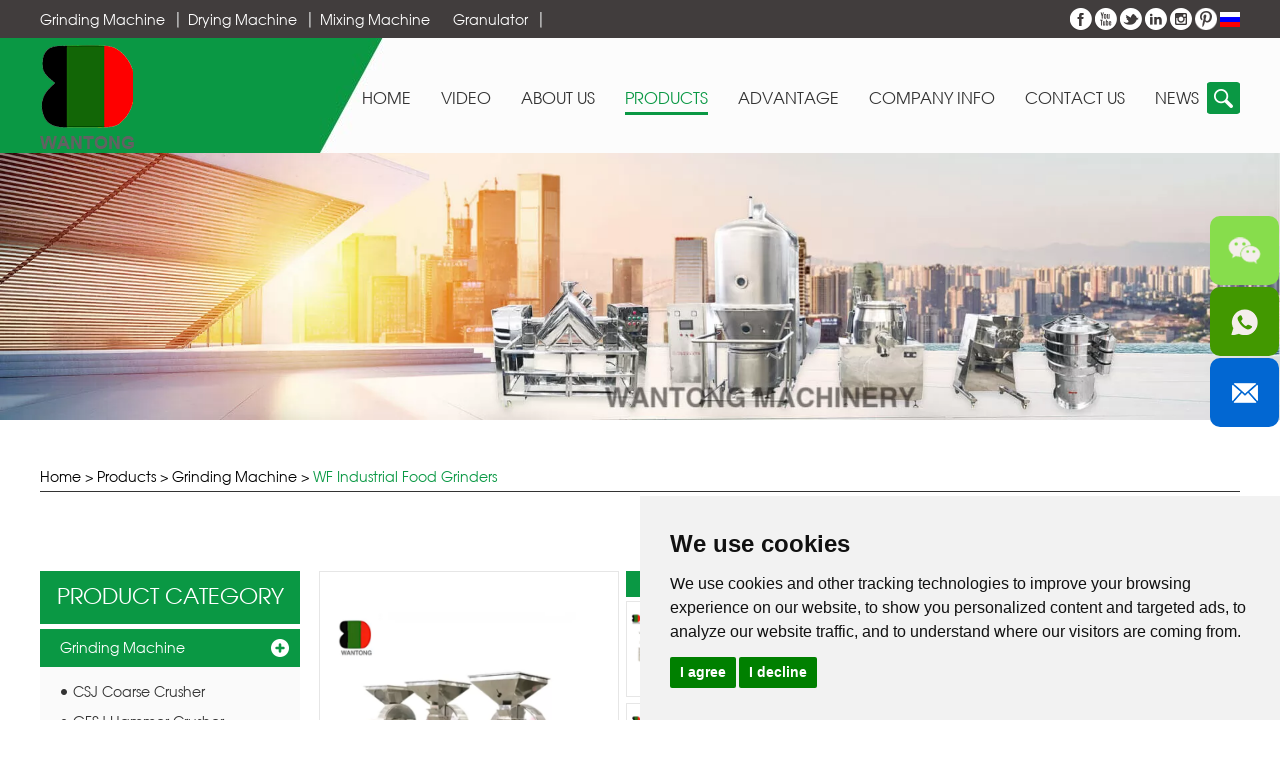

--- FILE ---
content_type: text/html
request_url: https://www.wtgrinderline.com/wf-grinder/wf-white-sugar-spice-powder-making-grinding-milling-grinder-mill-machine.html
body_size: 11069
content:
<!DOCTYPE html>
<html lang="en">
<head>
<meta http-equiv="Content-Type" content="text/html;charset=UTF-8">
<meta name="viewport" content="width=device-width, initial-scale=1, maximum-scale=1, user-scalable=no">
<title>white sugar spice powder making grinding milling crushing grinder mill crusher pulvierzer machine</title>
<meta name="keywords" content="wf white sugar powder makine machine white sugar milling machine white sugar crushing machine white sugar grinder white sugar mill machine white sugar pulverizer machine white sugar crusher" />
<meta name="description" content="wf white sugar powder makine machine white sugar milling machine white sugar crushing machine white sugar grinder white sugar mill machine white sugar pulverizer machine white sugar crusher sugar powder making machine sugar milling machine sugar mill machine sugar grinding machine sugar grinder">

<link type="text/css" rel="stylesheet" href="/themes/simplebootx/jiema/css/index.css" />
<link type="text/css" rel="stylesheet" href="/themes/simplebootx/jiema/css/fonts.css" />
<link rel="shortcut icon" href="/favicon.ico" />
<script src="/themes/simplebootx/jiema/js/jquery.js"></script>
<link rel="preload" href="/themes/simplebootx/jiema/js/jquery.js" as="script">
<script type="text/javascript" src="/themes/simplebootx/jiema/js/index.js"></script>
<meta http-equiv="Content-Type" content="text/html; charset=utf-8" />
<meta name="viewport" content="width=device-width, initial-scale=1, maximum-scale=1, user-scalable=no">
<meta name="renderer" content="webkit">
<meta http-equiv="X-UA-Compatible" content="IE=edge,chrome=1">

<!--[if IE 6]>

          <link rel="stylesheet" href="https://www.wtgrinderline.com/themes/simplebootx/jiema/css/index.css">

    <![endif]-->

<!--[if lt IE 9]>

        <script src="https://www.wtgrinderline.com/themes/simplebootx/jiema/js/css3-mediaqueries.js"></script>

    <![endif]-->

<meta property="og:title" content="white sugar spice powder making grinding milling crushing grinder mill crusher pulvierzer machine"/>  
		<meta name="keywords" content="wf white sugar powder makine machine white sugar milling machine white sugar crushing machine white sugar grinder white sugar mill machine white sugar pulverizer machine white sugar crusher" />
	<meta property="og:description" content="wf white sugar powder makine machine white sugar milling machine white sugar crushing machine white sugar grinder white sugar mill machine white sugar pulverizer machine white sugar crusher sugar powder making machine sugar milling machine sugar mill machine sugar grinding machine sugar grinder"/> 
		<meta property="og:type" content="website" />
	<meta property="og:site_name" content="Jiangyin Wantong Pharmaceutical & Chemical Machinery Co., Ltd. "/>
	<meta property="og:url" content="https://www.wtgrinderline.com/wf-grinder/wf-white-sugar-spice-powder-making-grinding-milling-grinder-mill-machine.html" />
	<meta property="og:image" content="https://www.wtgrinderline.com/data/watermark/20220216/620c46b837da6.jpg"/>	
<!-- Google Tag Manager -->
<script>(function(w,d,s,l,i){w[l]=w[l]||[];w[l].push({'gtm.start':
new Date().getTime(),event:'gtm.js'});var f=d.getElementsByTagName(s)[0],
j=d.createElement(s),dl=l!='dataLayer'?'&l='+l:'';j.async=true;j.src=
'https://www.googletagmanager.com/gtm.js?id='+i+dl;f.parentNode.insertBefore(j,f);
})(window,document,'script','dataLayer','GTM-NLZRVB2D');</script>
<!-- End Google Tag Manager -->




<style>
.cc-nb-changep{display:none !important}
</style>
<script>
    window.dataLayer = window.dataLayer || [];
    function gtag() { dataLayer.push(arguments); }   
    gtag('consent', 'default', {
        analytics_storage: 'denied',
        ad_storage: 'denied',
        ad_user_data: 'denied',
        ad_personalization: 'denied',
        wait_for_update: 500, 
        region: [
            'AT', 'BE', 'BG', 'CY', 'CZ', 'DE', 'DK', 'EE', 'ES', 'FI', 'FR', 'GR', 'HR', 'HU', 'IE', 'IS', 'IT', 'LI', 'LT', 'LU', 'LV', 'MT', 'NL', 'NO', 'PL', 'PT', 'RO', 'SE', 'SI', 'SK'
        ] 
    });    
    gtag('set', 'url_passthrough', true); 
    gtag('set', 'ads_data_redaction', true);
</script>

<script>   
    if (localStorage['gtag.consent.option'] !== undefined) {
        const option = JSON.parse(localStorage['gtag.consent.option']);
        gtag('consent', 'update', option);
    }
</script>

<script>   
    document.addEventListener('click', function (e) {
        const btnAcceptCookie = e.target.closest('.cc-nb-okagree'); 
        if (btnAcceptCookie === null) return;
        const option = {
            'analytics_storage': 'granted',
            'ad_storage': 'granted',
            'ad_user_data': 'granted',
            'ad_personalization': 'granted'
        };
        gtag('consent', 'update', option);        
        localStorage['gtag.consent.option'] = JSON.stringify(option);
    });
</script>

<script>    
    document.addEventListener('click', function (e) {
        const btnRejectCookie = e.target.closest('.cc-nb-reject'); 
        if (btnRejectCookie === null) return;
        const option = {
            'analytics_storage': 'denied',
            'ad_storage': 'denied',
            'ad_user_data': 'denied',
            'ad_personalization': 'denied'
        };
        gtag('consent', 'update', option);       
        localStorage.removeItem('gtag.consent.option');
    });
</script>

<script type="text/javascript" src="https://www.termsfeed.com/public/cookie-consent/4.1.0/cookie-consent.js" charset="UTF-8"></script>
<script type="text/javascript" charset="UTF-8">
document.addEventListener('DOMContentLoaded', function () {
cookieconsent.run({"notice_banner_type":"simple","consent_type":"express","palette":"light","language":"en","page_load_consent_levels":["strictly-necessary"],"notice_banner_reject_button_hide":false,"preferences_center_close_button_hide":false,"page_refresh_confirmation_buttons":false});
});
</script>

<!-- Google Tag Manager -->
<script>(function(w,d,s,l,i){w[l]=w[l]||[];w[l].push({'gtm.start':
new Date().getTime(),event:'gtm.js'});var f=d.getElementsByTagName(s)[0],
j=d.createElement(s),dl=l!='dataLayer'?'&l='+l:'';j.async=true;j.src=
'https://www.googletagmanager.com/gtm.js?id='+i+dl;f.parentNode.insertBefore(j,f);
})(window,document,'script','dataLayer','GTM-5VCKKZ3D');</script>
<!-- End Google Tag Manager -->

<!-- Google tag (gtag.js) -->
<script async src="https://www.googletagmanager.com/gtag/js?id=G-0HR5FT3B2D"></script>
<script>
  window.dataLayer = window.dataLayer || [];
  function gtag(){dataLayer.push(arguments);}
  gtag('js', new Date());

  gtag('config', 'G-0HR5FT3B2D');
</script>


<!-- Google Tag Manager -->
<script>(function(w,d,s,l,i){w[l]=w[l]||[];w[l].push({'gtm.start':
new Date().getTime(),event:'gtm.js'});var f=d.getElementsByTagName(s)[0],
j=d.createElement(s),dl=l!='dataLayer'?'&l='+l:'';j.async=true;j.src=
'https://www.googletagmanager.com/gtm.js?id='+i+dl;f.parentNode.insertBefore(j,f);
})(window,document,'script','dataLayer','GTM-NLZRVB2D');</script>
<!-- End Google Tag Manager -->

<!-- Google Tag Manager (noscript) -->
<noscript><iframe src="https://www.googletagmanager.com/ns.html?id=GTM-NLZRVB2D"
height="0" width="0" style="display:none;visibility:hidden"></iframe></noscript>
<!-- End Google Tag Manager (noscript) --><script>

    var browser = navigator.appName

    var b_version = navigator.appVersion

    var version = b_version.split(";");

    var trim_Version = version[1].replace(/[ ]/g, "");

    if (browser == "Microsoft Internet Explorer" && trim_Version == "MSIE6.0") { alert("Your browser version is too low, and some features may not be displayed! Please upgrade your browser or use another browser!"); }

    else if (browser == "Microsoft Internet Explorer" && trim_Version == "MSIE7.0") { alert("Your browser version is too low, and some features may not be displayed! Please upgrade your browser or use another browser!"); }

</script>
</head>

<body>
<div class="container">
  <div class="nav">
    <ul class="">
      <form  name="productform" method="get"  action="/index.php/Search/Index/index.html" class="fix">
        <input type="text" placeholder="Search..."  class="iptc l" name="q" id="title">
        <input type="submit" value="" class="ipsc r" name="dosubmit">
      </form>
      <li class=" on"> <a href="/">Home</a> </li>
      <li class=""><a href="https://www.wtgrinderline.com/video/" title="Video">Video</a>
                      </li><li class=""><a href="https://www.wtgrinderline.com/about-us/" title="About Us">About Us</a>
                      </li><li class=""><a href="https://www.wtgrinderline.com/products/" title="Products">Products</a>
            <div class="addition"></div>
                <div class="c-show c-show1">
                  <div class="c-s1"> <a href="https://www.wtgrinderline.com/crusher-grinder-mill-grinding-machine-pulverizer/" ><i class="fa fa-dot-circle-o"></i>Grinding Machine</a>
                      <div class="addition"></div>
                          <div class="c-show c-show2">
                            <div class="c-s2"> <a href="https://www.wtgrinderline.com/csj-coarse-crusher/" ><i class="fa fa-asterisk"></i> <span>CSJ Coarse Crusher</span> </a> </div><div class="c-s2"> <a href="https://www.wtgrinderline.com/gfsj-hammer-crusher/" ><i class="fa fa-asterisk"></i> <span>GFSJ Hammer Crusher</span> </a> </div><div class="c-s2"> <a href="https://www.wtgrinderline.com/wf-grinder/" ><i class="fa fa-asterisk"></i> <span>WF Industrial Food Grinders</span> </a> </div><div class="c-s2"> <a href="https://www.wtgrinderline.com/wfj-super-micro-fine-grinder/" ><i class="fa fa-asterisk"></i> <span>WFJ Super Micro Fine Grinder</span> </a> </div><div class="c-s2"> <a href="https://www.wtgrinderline.com/wfm-microfine-vibration-grinder/" ><i class="fa fa-asterisk"></i> <span>WFM Microfine Vibration Grinder</span> </a> </div><div class="c-s2"> <a href="https://www.wtgrinderline.com/wld-cryogenic-mill/" ><i class="fa fa-asterisk"></i> <span>WLD Cryogenic Mill</span> </a> </div><div class="c-s2"> <a href="https://www.wtgrinderline.com/wf-nuts/" ><i class="fa fa-asterisk"></i> <span>WF Roller Grinder</span> </a> </div>                          </div>                    </div><div class="c-s1"> <a href="https://www.wtgrinderline.com/dryer-dehydrator-drying-machine/" ><i class="fa fa-dot-circle-o"></i>Drying Machine</a>
                      <div class="addition"></div>
                          <div class="c-show c-show2">
                            <div class="c-s2"> <a href="https://www.wtgrinderline.com/ct-c/" ><i class="fa fa-asterisk"></i> <span>CT-C</span> </a> </div><div class="c-s2"> <a href="https://www.wtgrinderline.com/gfg/" ><i class="fa fa-asterisk"></i> <span>GFG</span> </a> </div><div class="c-s2"> <a href="https://www.wtgrinderline.com/fzg/" ><i class="fa fa-asterisk"></i> <span>FZG</span> </a> </div><div class="c-s2"> <a href="https://www.wtgrinderline.com/zg/" ><i class="fa fa-asterisk"></i> <span>ZG</span> </a> </div><div class="c-s2"> <a href="https://www.wtgrinderline.com/bd/" ><i class="fa fa-asterisk"></i> <span>DW</span> </a> </div><div class="c-s2"> <a href="https://www.wtgrinderline.com/szg/" ><i class="fa fa-asterisk"></i> <span>SZG</span> </a> </div><div class="c-s2"> <a href="https://www.wtgrinderline.com/roaster-roasting-dryer-/" ><i class="fa fa-asterisk"></i> <span>Roaster Roasting Dryer</span> </a> </div><div class="c-s2"> <a href="https://www.wtgrinderline.com/lpg/" ><i class="fa fa-asterisk"></i> <span>LPG</span> </a> </div>                          </div>                    </div><div class="c-s1"> <a href="https://www.wtgrinderline.com/mixer-mixing-machine-blender-blending-machine/" ><i class="fa fa-dot-circle-o"></i>Mixing Machine</a>
                      <div class="addition"></div>
                          <div class="c-show c-show2">
                            <div class="c-s2"> <a href="https://www.wtgrinderline.com/v-blender/" ><i class="fa fa-asterisk"></i> <span>V Blenders</span> </a> </div><div class="c-s2"> <a href="https://www.wtgrinderline.com/w-double-cone-mixer/" ><i class="fa fa-asterisk"></i> <span>W Double Cone Mixer</span> </a> </div><div class="c-s2"> <a href="https://www.wtgrinderline.com/syh-three-dimension-mixer/" ><i class="fa fa-asterisk"></i> <span>SYH Three Dimension Mixer</span> </a> </div><div class="c-s2"> <a href="https://www.wtgrinderline.com/fh-mixer/" ><i class="fa fa-asterisk"></i> <span>FH Mixer</span> </a> </div><div class="c-s2"> <a href="https://www.wtgrinderline.com/ch-z-arm-mixer/" ><i class="fa fa-asterisk"></i> <span>CH Z Arm Mixer</span> </a> </div><div class="c-s2"> <a href="https://www.wtgrinderline.com/sch-mixer/" ><i class="fa fa-asterisk"></i> <span>SCH Mixer</span> </a> </div><div class="c-s2"> <a href="https://www.wtgrinderline.com/wldh-ribbon-mixer/" ><i class="fa fa-asterisk"></i> <span>WLDH Ribbon Mixer</span> </a> </div><div class="c-s2"> <a href="https://www.wtgrinderline.com/eyh-2d-mixer/" ><i class="fa fa-asterisk"></i> <span>EYH 2d Mixer</span> </a> </div><div class="c-s2"> <a href="https://www.wtgrinderline.com/shj-vertical-mixer/" ><i class="fa fa-asterisk"></i> <span>SHJ Vertical Mixer</span> </a> </div>                          </div>                    </div><div class="c-s1"> <a href="https://www.wtgrinderline.com/granulator/" ><i class="fa fa-dot-circle-o"></i>Granulator</a>
                      <div class="addition"></div>
                          <div class="c-show c-show2">
                            <div class="c-s2"> <a href="https://www.wtgrinderline.com/fl/" ><i class="fa fa-asterisk"></i> <span>FL</span> </a> </div><div class="c-s2"> <a href="https://www.wtgrinderline.com/kzl/" ><i class="fa fa-asterisk"></i> <span>KZL</span> </a> </div><div class="c-s2"> <a href="https://www.wtgrinderline.com/fz/" ><i class="fa fa-asterisk"></i> <span>FZ</span> </a> </div><div class="c-s2"> <a href="https://www.wtgrinderline.com/ghl/" ><i class="fa fa-asterisk"></i> <span>GHL</span> </a> </div><div class="c-s2"> <a href="https://www.wtgrinderline.com/gk/" ><i class="fa fa-asterisk"></i> <span>GK</span> </a> </div><div class="c-s2"> <a href="https://www.wtgrinderline.com/yk/" ><i class="fa fa-asterisk"></i> <span>YK</span> </a> </div><div class="c-s2"> <a href="https://www.wtgrinderline.com/zlg/" ><i class="fa fa-asterisk"></i> <span>ZLG</span> </a> </div>                          </div>                    </div><div class="c-s1"> <a href="https://www.wtgrinderline.com/sieve-sifter-sifing-machine/" ><i class="fa fa-dot-circle-o"></i>Vibrating Sifter</a>
                      <div class="addition"></div>
                          <div class="c-show c-show2">
                            <div class="c-s2"> <a href="https://www.wtgrinderline.com/zs/" ><i class="fa fa-asterisk"></i> <span>ZS</span> </a> </div>                          </div>                    </div><div class="c-s1"> <a href="https://www.wtgrinderline.com/conveyor-transportor/" ><i class="fa fa-dot-circle-o"></i>Conveyor</a>
                      <div class="addition"></div>
                          <div class="c-show c-show2">
                            <div class="c-s2"> <a href="https://www.wtgrinderline.com/ls/" ><i class="fa fa-asterisk"></i> <span>LS</span> </a> </div><div class="c-s2"> <a href="https://www.wtgrinderline.com/zks/" ><i class="fa fa-asterisk"></i> <span>ZKS</span> </a> </div><div class="c-s2"> <a href="https://www.wtgrinderline.com/ds/" ><i class="fa fa-asterisk"></i> <span>DS</span> </a> </div>                          </div>                    </div><div class="c-s1"> <a href="https://www.wtgrinderline.com/packing-machine/" ><i class="fa fa-dot-circle-o"></i>Packing Machine</a>
                      <div class="addition"></div>
                          <div class="c-show c-show2">
                            <div class="c-s2"> <a href="https://www.wtgrinderline.com/automatic-packing-machine/" ><i class="fa fa-asterisk"></i> <span>Automatic packing machine</span> </a> </div><div class="c-s2"> <a href="https://www.wtgrinderline.com/semi-automatic-packing-machine/" ><i class="fa fa-asterisk"></i> <span>Semi-automatic packing machine</span> </a> </div>                          </div>                    </div><div class="c-s1"> <a href="https://www.wtgrinderline.com/tablet-press-machine/" ><i class="fa fa-dot-circle-o"></i>Tablet Press Machine</a>
                      <div class="addition"></div>
                          <div class="c-show c-show2">
                            <div class="c-s2"> <a href="https://www.wtgrinderline.com/zwp-rotary-tablet-press-machine/" ><i class="fa fa-asterisk"></i> <span>ZWP Rotary Tablet Press Machine</span> </a> </div>                          </div>                    </div><div class="c-s1"> <a href="https://www.wtgrinderline.com/btj-coating-machine/" ><i class="fa fa-dot-circle-o"></i>BTJ coating machine</a>
                      <div class="addition"></div>
                          <div class="c-show c-show2">
                            <div class="c-s2"> <a href="https://www.wtgrinderline.com/btj-candy-coating-machine/" ><i class="fa fa-asterisk"></i> <span>BTJ candy coating machine</span> </a> </div><div class="c-s2"> <a href="https://www.wtgrinderline.com/btj-medicine-coating-machine/" ><i class="fa fa-asterisk"></i> <span>BTJ medicine coating machine</span> </a> </div>                          </div>                    </div>                </div>          </li><li class=""><a href="https://www.wtgrinderline.com/distributor/" title="Advantage">Advantage</a>
                      </li><li class=""><a href="https://www.wtgrinderline.com/press/" title="Company Info">Company Info</a>
            <div class="addition"></div>
                <div class="c-show c-show1">
                  <div class="c-s1"> <a href="https://www.wtgrinderline.com/certificateds/" ><i class="fa fa-dot-circle-o"></i>CERTIFICATEDS</a>
                                          </div><div class="c-s1"> <a href="https://www.wtgrinderline.com/our-customer/" ><i class="fa fa-dot-circle-o"></i>OUR CUSTOMER </a>
                                          </div><div class="c-s1"> <a href="https://www.wtgrinderline.com/client-feedback/" ><i class="fa fa-dot-circle-o"></i>CLIENT FEEDBACK</a>
                                          </div>                </div>          </li><li class=""><a href="https://www.wtgrinderline.com/contact-us/" title="Contact Us">Contact Us</a>
                      </li><li class=""><a href="https://www.wtgrinderline.com/news/" title="News">News</a>
                      </li>      <div class="bsjj_tb"> <a href="https://www.facebook.com/wtgrinderline" target="_blank" rel="nofollow"><img src="/themes/simplebootx/picbanners/img/topi1.png"></a> <a href="https://www.youtube.com/channel/UCWABNPZDPwwbFt8HLaHzGZQ" target="_blank" rel="nofollow"><img src="/themes/simplebootx/picbanners/img/topi2.png"></a> <a href="" target="_blank" rel="nofollow"><img src="/themes/simplebootx/picbanners/img/topi3.png"></a> <a href="https://www.linkedin.com/company/14385640/admin/" target="_blank" rel="nofollow"><img src="/themes/simplebootx/picbanners/img/topi4.png"></a> <a href="" target="_blank" rel="nofollow"><img src="/themes/simplebootx/picbanners/img/topi5.png"></a><a href="https://www.pinterest.co.kr/raishawang/_created/" target="_blank" rel="nofollow"><img src="/themes/simplebootx/picbanners/img/toubuping.png"></a>
         <a href="https://www.wtgrinderline.com/" target="_blank" rel="nofollow" style="margin-top:4px;"><img src="/themes/simplebootx/picbanners/img/eyutupian.png"></a>
      
      </div>
    </ul>
  </div>
  <div class="menubtn"> <span class="one"></span> <span class='two'></span> <span class="three"></span> </div>
</div>
<div class="head">
  <div class="wp">
    <ul class="l">
              <li 
                    ><a href="https://www.wtgrinderline.com/crusher-grinder-mill-grinding-machine-pulverizer/" title="Grinding Machine">Grinding Machine</a>
          </li>
          <li 
                    ><a href="https://www.wtgrinderline.com/dryer-dehydrator-drying-machine/" title="Drying Machine">Drying Machine</a>
          </li>
          <li 
          class="nobg"          ><a href="https://www.wtgrinderline.com/mixer-mixing-machine-blender-blending-machine/" title="Mixing Machine">Mixing Machine</a>
          </li>
          <li 
                    ><a href="https://www.wtgrinderline.com/granulator/" title="Granulator">Granulator</a>
          </li>
              </ul>
    <div class="bsjj r"> <a href="https://www.facebook.com/wtgrinderline" target="_blank" rel="nofollow"><img src="/themes/simplebootx/picbanners/img/topi1.png"></a> <a href="https://www.youtube.com/channel/UCWABNPZDPwwbFt8HLaHzGZQ" target="_blank" rel="nofollow"><img src="/themes/simplebootx/picbanners/img/topi2.png"></a> <a href="" target="_blank" rel="nofollow"><img src="/themes/simplebootx/picbanners/img/topi3.png"></a> <a href="https://www.linkedin.com/company/14385640/admin/" target="_blank" rel="nofollow"><img src="/themes/simplebootx/picbanners/img/topi4.png"></a> <a href="" target="_blank" rel="nofollow"><img src="/themes/simplebootx/picbanners/img/topi5.png"></a><a href="https://www.pinterest.co.kr/raishawang/_created/" target="_blank" rel="nofollow"><img src="/themes/simplebootx/picbanners/img/toubuping.png"></a>
    
       <a href="https://www.wtgrinderline.com/" target="_blank" rel="nofollow" style="margin-top:4px;"><img src="/themes/simplebootx/picbanners/img/eyutupian.png"></a>
    </div>
    <div class="clear"></div>
  </div>
</div>
<div class="logonav">
  <div class="wp">
    <div class="logo l"><a href="/" title="Jiangyin Wantong Pharmaceutical & Chemical Machinery Co., Ltd. "><img src="/themes/simplebootx/picbanners/img/logo.png" title="Jiangyin Wantong Pharmaceutical & Chemical Machinery Co., Ltd. " alt="Jiangyin Wantong Pharmaceutical & Chemical Machinery Co., Ltd. "></a></div>
    <div class="search r">
      <div id="sb-search" class="sb-search">
        <form  name="productform" method="get"  action="/index.php/Search/Index/index.html">
          <input class="sb-search-input fl" placeholder=""  name="q" id="title" type="text">
          <input class="sb-search-submit fl" type="submit" value=" " name="dosubmit">
          <span class="sb-icon-search"></span>
        </form>
      </div>
    </div>
    <ul class="navlist navlist1 l">
      <li><a href="/" title="Home">Home</a></li>
      <li  
                                        ><a href="https://www.wtgrinderline.com/video/" title="Video">Video</a>
                    </li><li  
                                        ><a href="https://www.wtgrinderline.com/about-us/" title="About Us">About Us</a>
                    </li><li  
          class="currentnav"                              ><a href="https://www.wtgrinderline.com/products/" title="Products">Products</a>
          <ul class="yiji">
                <li> <a href="https://www.wtgrinderline.com/crusher-grinder-mill-grinding-machine-pulverizer/" title="Grinding Machine">Grinding Machine</a>
                    <ul class="erji">
                          <li><a href="https://www.wtgrinderline.com/csj-coarse-crusher/" title="CSJ Coarse Crusher">CSJ Coarse Crusher</a>
                                                          </li><li><a href="https://www.wtgrinderline.com/gfsj-hammer-crusher/" title="GFSJ Hammer Crusher">GFSJ Hammer Crusher</a>
                                                          </li><li><a href="https://www.wtgrinderline.com/wf-grinder/" title="WF Industrial Food Grinders">WF Industrial Food Grinders</a>
                                                          </li><li><a href="https://www.wtgrinderline.com/wfj-super-micro-fine-grinder/" title="WFJ Super Micro Fine Grinder">WFJ Super Micro Fine Grinder</a>
                                                          </li><li><a href="https://www.wtgrinderline.com/wfm-microfine-vibration-grinder/" title="WFM Microfine Vibration Grinder">WFM Microfine Vibration Grinder</a>
                                                          </li><li><a href="https://www.wtgrinderline.com/wld-cryogenic-mill/" title="WLD Cryogenic Mill">WLD Cryogenic Mill</a>
                                                          </li><li><a href="https://www.wtgrinderline.com/wf-nuts/" title="WF Roller Grinder">WF Roller Grinder</a>
                                                          </li>                        </ul>                  </li><li> <a href="https://www.wtgrinderline.com/dryer-dehydrator-drying-machine/" title="Drying Machine">Drying Machine</a>
                    <ul class="erji">
                          <li><a href="https://www.wtgrinderline.com/ct-c/" title="CT-C">CT-C</a>
                              <ul  class="sanji">
                                    <li><a href="https://www.wtgrinderline.com/hot-air-tray-plate-dryer/" title="Hot Air Tray Plate Dryer">Hot Air Tray Plate Dryer</a></li>                                  </ul>                            </li><li><a href="https://www.wtgrinderline.com/gfg/" title="GFG">GFG</a>
                              <ul  class="sanji">
                                    <li><a href="https://www.wtgrinderline.com/fluid-fluidized-bed-dryer/" title="Fluid Fluidized Bed Dryer">Fluid Fluidized Bed Dryer</a></li>                                  </ul>                            </li><li><a href="https://www.wtgrinderline.com/fzg/" title="FZG">FZG</a>
                              <ul  class="sanji">
                                    <li><a href="https://www.wtgrinderline.com/low-temperature-vacuum-dryer-dehydrator/" title="Low Temperature Vacuum Dryer Dehydrator">Low Temperature Vacuum Dryer Dehydrator</a></li>                                  </ul>                            </li><li><a href="https://www.wtgrinderline.com/zg/" title="ZG">ZG</a>
                              <ul  class="sanji">
                                    <li><a href="https://www.wtgrinderline.com/continously-vibrating-fluid-bed-dryer/" title="Continously Vibrating Fluid Bed Dryer">Continously Vibrating Fluid Bed Dryer</a></li>                                  </ul>                            </li><li><a href="https://www.wtgrinderline.com/bd/" title="DW">DW</a>
                              <ul  class="sanji">
                                    <li><a href="https://www.wtgrinderline.com/belt-layer-dryer-drying-machine/" title="Belt Layer Dryer Drying Machine">Belt Layer Dryer Drying Machine</a></li>                                  </ul>                            </li><li><a href="https://www.wtgrinderline.com/szg/" title="SZG">SZG</a>
                              <ul  class="sanji">
                                    <li><a href="https://www.wtgrinderline.com/rotary-double-cone-vacuum-mixer-dryer/" title="Rotary Double Cone Vacuum Mixer Dryer">Rotary Double Cone Vacuum Mixer Dryer</a></li><li><a href="https://www.wtgrinderline.com/low-temperature-double-cone-vacuum-dryer/" title="Low Temperature Double Cone Vacuum Dryer">Low Temperature Double Cone Vacuum Dryer</a></li>                                  </ul>                            </li><li><a href="https://www.wtgrinderline.com/roaster-roasting-dryer-/" title="Roaster Roasting Dryer">Roaster Roasting Dryer</a>
                                                          </li><li><a href="https://www.wtgrinderline.com/lpg/" title="LPG">LPG</a>
                                                          </li>                        </ul>                  </li><li> <a href="https://www.wtgrinderline.com/mixer-mixing-machine-blender-blending-machine/" title="Mixing Machine">Mixing Machine</a>
                    <ul class="erji">
                          <li><a href="https://www.wtgrinderline.com/v-blender/" title="V Blenders">V Blenders</a>
                                                          </li><li><a href="https://www.wtgrinderline.com/w-double-cone-mixer/" title="W Double Cone Mixer">W Double Cone Mixer</a>
                                                          </li><li><a href="https://www.wtgrinderline.com/syh-three-dimension-mixer/" title="SYH Three Dimension Mixer">SYH Three Dimension Mixer</a>
                                                          </li><li><a href="https://www.wtgrinderline.com/fh-mixer/" title="FH Mixer">FH Mixer</a>
                                                          </li><li><a href="https://www.wtgrinderline.com/ch-z-arm-mixer/" title="CH Z Arm Mixer">CH Z Arm Mixer</a>
                                                          </li><li><a href="https://www.wtgrinderline.com/sch-mixer/" title="SCH Mixer">SCH Mixer</a>
                                                          </li><li><a href="https://www.wtgrinderline.com/wldh-ribbon-mixer/" title="WLDH Ribbon Mixer">WLDH Ribbon Mixer</a>
                                                          </li><li><a href="https://www.wtgrinderline.com/eyh-2d-mixer/" title="EYH 2d Mixer">EYH 2d Mixer</a>
                                                          </li><li><a href="https://www.wtgrinderline.com/shj-vertical-mixer/" title="SHJ Vertical Mixer">SHJ Vertical Mixer</a>
                                                          </li>                        </ul>                  </li><li> <a href="https://www.wtgrinderline.com/granulator/" title="Granulator">Granulator</a>
                    <ul class="erji">
                          <li><a href="https://www.wtgrinderline.com/fl/" title="FL">FL</a>
                                                          </li><li><a href="https://www.wtgrinderline.com/kzl/" title="KZL">KZL</a>
                                                          </li><li><a href="https://www.wtgrinderline.com/fz/" title="FZ">FZ</a>
                                                          </li><li><a href="https://www.wtgrinderline.com/ghl/" title="GHL">GHL</a>
                                                          </li><li><a href="https://www.wtgrinderline.com/gk/" title="GK">GK</a>
                                                          </li><li><a href="https://www.wtgrinderline.com/yk/" title="YK">YK</a>
                                                          </li><li><a href="https://www.wtgrinderline.com/zlg/" title="ZLG">ZLG</a>
                                                          </li>                        </ul>                  </li><li> <a href="https://www.wtgrinderline.com/sieve-sifter-sifing-machine/" title="Vibrating Sifter">Vibrating Sifter</a>
                    <ul class="erji">
                          <li><a href="https://www.wtgrinderline.com/zs/" title="ZS">ZS</a>
                                                          </li>                        </ul>                  </li><li> <a href="https://www.wtgrinderline.com/conveyor-transportor/" title="Conveyor">Conveyor</a>
                    <ul class="erji">
                          <li><a href="https://www.wtgrinderline.com/ls/" title="LS">LS</a>
                              <ul  class="sanji">
                                    <li><a href="https://www.wtgrinderline.com/screw-conveyor-transportor/" title="Screw Conveyor Transportor">Screw Conveyor Transportor</a></li>                                  </ul>                            </li><li><a href="https://www.wtgrinderline.com/zks/" title="ZKS">ZKS</a>
                              <ul  class="sanji">
                                    <li><a href="https://www.wtgrinderline.com/vacuum-conveyor-transportor/" title="Vacuum Conveyor Transportor">Vacuum Conveyor Transportor</a></li>                                  </ul>                            </li><li><a href="https://www.wtgrinderline.com/ds/" title="DS">DS</a>
                              <ul  class="sanji">
                                    <li><a href="https://www.wtgrinderline.com/belt-conveyor-transportor/" title="Belt Conveyor Transportor">Belt Conveyor Transportor</a></li>                                  </ul>                            </li>                        </ul>                  </li><li> <a href="https://www.wtgrinderline.com/packing-machine/" title="Packing Machine">Packing Machine</a>
                    <ul class="erji">
                          <li><a href="https://www.wtgrinderline.com/automatic-packing-machine/" title="Automatic packing machine">Automatic packing machine</a>
                                                          </li><li><a href="https://www.wtgrinderline.com/semi-automatic-packing-machine/" title="Semi-automatic packing machine">Semi-automatic packing machine</a>
                                                          </li>                        </ul>                  </li><li> <a href="https://www.wtgrinderline.com/tablet-press-machine/" title="Tablet Press Machine">Tablet Press Machine</a>
                    <ul class="erji">
                          <li><a href="https://www.wtgrinderline.com/zwp-rotary-tablet-press-machine/" title="ZWP Rotary Tablet Press Machine">ZWP Rotary Tablet Press Machine</a>
                                                          </li>                        </ul>                  </li><li> <a href="https://www.wtgrinderline.com/btj-coating-machine/" title="BTJ coating machine">BTJ coating machine</a>
                    <ul class="erji">
                          <li><a href="https://www.wtgrinderline.com/btj-candy-coating-machine/" title="BTJ candy coating machine">BTJ candy coating machine</a>
                                                          </li><li><a href="https://www.wtgrinderline.com/btj-medicine-coating-machine/" title="BTJ medicine coating machine">BTJ medicine coating machine</a>
                                                          </li>                        </ul>                  </li>              </ul>          </li><li  
                                        ><a href="https://www.wtgrinderline.com/distributor/" title="Advantage">Advantage</a>
                    </li><li  
                                        ><a href="https://www.wtgrinderline.com/press/" title="Company Info">Company Info</a>
          <ul class="yiji">
                <li> <a href="https://www.wtgrinderline.com/certificateds/" title="CERTIFICATEDS">CERTIFICATEDS</a>
                                      </li><li> <a href="https://www.wtgrinderline.com/our-customer/" title="OUR CUSTOMER ">OUR CUSTOMER </a>
                                      </li><li> <a href="https://www.wtgrinderline.com/client-feedback/" title="CLIENT FEEDBACK">CLIENT FEEDBACK</a>
                                      </li>              </ul>          </li><li  
                                        ><a href="https://www.wtgrinderline.com/contact-us/" title="Contact Us">Contact Us</a>
                    </li><li  
                                        ><a href="https://www.wtgrinderline.com/news/" title="News">News</a>
                    </li>      <div class="clear"></div>
    </ul>
    <ul class="navlist navlist2">
      <li><a href="/">Home</a></li>
            <li   class="currentnav"><a href="https://www.wtgrinderline.com/products/">Products </a>
      </li>
      <li ><a href="https://www.wtgrinderline.com/about-us/">About Us </a>
      </li>
      <li    ><a href="https://www.wtgrinderline.com/contact-us/">Contacts</a>
      </li>
      <div class="clear"></div>
    </ul>
    <div class="clear"></div>
  </div>
</div>

<div class="bannerf"> 
    <a style="display: block;position: relative;padding-bottom: 20.83333%;">
        
        <picture>
            <source type="image/webp" media="(min-width: 480px)" srcset="/themes/simplebootx/picbanners/img/bannerf11920_400.webp">
            <source type="image/webp" media="(max-width: 479px)" srcset="/themes/simplebootx/picbanners/img/bannerf1480_100.webp">
            <img src="/themes/simplebootx/picbanners/img/bannerf11920_400.webp" alt="WF Industrial Food Grinders" title="WF Industrial Food Grinders" style="position: absolute;top: 0;left: 0;width: 100%;height: 100%;">
        </picture>
    </a>
</div>

<div class="bread">
  <div class="wp"> <a href="/">Home</a> > <a href="https://www.wtgrinderline.com/products/" >Products</a> > <a href="https://www.wtgrinderline.com/crusher-grinder-mill-grinding-machine-pulverizer/" >Grinding Machine</a> > <a href="https://www.wtgrinderline.com/wf-grinder/"  class="currentbread">WF Industrial Food Grinders</a>  </div>
</div>


<div class="fymain">

  <div class="wp">

    <div class="prr r">

      <div class="phui"> 

        <script type="text/javascript" src="/themes/simplebootx/jiema/js/mzp-packed.js"></script>

        <div class="left-pro l">

          
          <div class="t2"> <a href="/data/watermark/20190713/5d293f98d5d1e_.webp" id="zoom1" class="MagicZoom"  onclick="return false"  > <img src="/data/watermark/20190713/5d293f98d5d1e_.webp" title="WF Grinder" alt="WF Grinder"  id="main_img" class="main_img" width="298px" height="358px"/></a> </div>
            
            
            
          <div class="t1"> <span  id="gotop"></span>

            <div id="showArea">

              <a href="/data/watermark/20190713/5d293f98d5d1e_.webp" rel="zoom1" rev="/data/watermark/20190713/5d293f98d5d1e_.webp"  onclick="return false"  ><img src="/data/watermark/20190713/5d293f98d5d1e_.webp" title="WF Grinder" alt="WF Grinder"  /></a><a href="/data/watermark/20190713/5d293fa1711c1_.webp" rel="zoom1" rev="/data/watermark/20190713/5d293fa1711c1_.webp"  onclick="return false"  ><img src="/data/watermark/20190713/5d293fa1711c1_.webp" title="WF Grinder" alt="WF Grinder"  /></a><a href="/data/watermark/20190713/5d293fe16be65_.webp" rel="zoom1" rev="/data/watermark/20190713/5d293fe16be65_.webp"  onclick="return false"  ><img src="/data/watermark/20190713/5d293fe16be65_.webp" title="WF Grinder" alt="WF Grinder"  /></a>
            </div>

            <span id="gobottom"></span> </div>

          <div class="clear"></div>

          <script type="text/javascript" src="/themes/simplebootx/jiema/js/lrtk.js"></script> 

        </div>

        <div class="img980">

          <div class="img-scroll">

            <div class="img-list">

              <ul>

                <li> <a href="/data/watermark/20190713/5d293f98d5d1e_.webp" rel="zoom1" rev="/data/watermark/20190713/5d293f98d5d1e_.webp"><img src="/data/watermark/20190713/5d293f98d5d1e_.webp" title="WF Grinder" alt="WF Grinder" /></a> </li><li> <a href="/data/watermark/20190713/5d293fa1711c1_.webp" rel="zoom1" rev="/data/watermark/20190713/5d293fa1711c1_.webp"><img src="/data/watermark/20190713/5d293fa1711c1_.webp" title="WF Grinder" alt="WF Grinder" /></a> </li><li> <a href="/data/watermark/20190713/5d293fe16be65_.webp" rel="zoom1" rev="/data/watermark/20190713/5d293fe16be65_.webp"><img src="/data/watermark/20190713/5d293fe16be65_.webp" title="WF Grinder" alt="WF Grinder" /></a> </li>
              </ul>

            </div>

            <span class="prev"></span> <span class="next"></span> </div>

        </div>

        <div class="content r">

          <div class="titleh1">

            <h1>WF66 white sugar spice powder making grinding milling grinder mill machine</h1>

          </div>

          <div class="cpxx"> <p>This white sugar spice powder making grinding machine is mainly used in chemical industry, medicine (TCM), food, spices, resin powder, besmear powderetc,high temperature resistant material, crushing and dust collection as a whole is a new generation crushing equipment.</p> </div>

          <div class="share r">

            <div class="share1 l"> Share </div>

            <div class="share2 l"><script type="text/javascript" src="//s7.addthis.com/js/300/addthis_widget.js#pubid=ra-5c36ba4cc441e256"></script><div class="addthis_inline_share_toolbox_d1ka"></div>

              <div class="clear"></div>

            </div>

            <div class="clear"></div>

            <div class="btn"> <a href="/index.php/Content/Pagedis/lists/id/78/catid/101/hcatid/78.html">Inquire Now</a>
 
        <a href="https://www.wtgrinderline.com/wf-grinder/wf-complete-grinder(seperate-design).html" class="btn1" >Next Product</a>

          
            </div>

          </div>

        </div>

        <div class="clear"></div>

        <div class="m-fixnav">

          <ul class="nav-list">

            <li class="nav-item"> <a class="active no_border" data-el=".m-abtb1" href="javascript: void(0);" >Products Details</a> </li>
            <li class="nav-item"> <a data-el=".m-abtb2" href="javascript: void(0);">Product Picture</a> </li>
            <div class="clear"></div>

          </ul>

        </div>

        <div class="cpms">

          <div class="m-abtb1">

              <p class="des"><span>Products Details</span></p>

              <div class="chanpinx"> <p>1.MAIN APPLICATION</p><p>This white sugar spice powder making grinding milling grinder mill machine is mainly used in chemical industry, medicine (TCM) and food,including spices,chilli,coffee,herb,salt,pepper,tobacco,corn,leaf,cocoa,maize,</p><p>supplement,turmeric,resin powder,besmear powder etc,high temperature resistant material, crushing and dust collection as a whole is a new generation crushing equipment.</p><p>2.WORKING PRINCIPLE AND CHARACTERISTIC</p><p>This&nbsp;white sugar spice powder making grinding milling grinder mill&nbsp;machine adopts the tooth disc high-speed rotating knife, the fixed knife impact and shear grinding to crush. The crushing effect is good, the heat of crushing chamber and finished product outflow together from sieve by strong airflow which produced when crushing, crushing fineness can be decided by different sieves.</p><p>The white sugar spice powder making grinding milling grinder mill machine make the materials crushed by the impact &amp; grind function of the relative motion between active and fixed fluted discs, and impact between the materials. Smashed materials enter into the capture bag by rotating centrifugal force function, the dust filtered and recycled by dust collector through a bag filter box. This machine designed according to GMP standard and wholly made of stainless steel materials, has no flying dust during production. It can improve the utilization rate of material and reduce cost of enterprise, and has reached the international advanced level at present.</p><p>3.FEATURE</p><p>1. This white sugar spice powder making grinding milling grinder mill machine match the turbine blade, it is also can match other different blade (if consumer need, we can design. so the consumer can change different blade to use)</p><p>2. This white sugar spice powder making grinding milling grinder mill machine has water cooling system.</p><p>3. This white sugar spice powder making grinding milling grinder mill machine can add the magnetic, to remove the Metal impurity (as consumer requirement)</p><p>4. This white sugar spice powder making grinding milling grinder mill machine can match the general dust absorption system, it also can match the pulse dust absorption system</p><p>4.TECHNICAL PARAMETER</p><table cellspacing="0"><tbody><tr><td style="word-break: break-all;">Model</td><td>Capacity (kg)</td><td>Feed size(mm)</td><td>Output size(mesh)</td><td>Total power(kw)</td><td>Main speed(r/min)</td><td>Dimension (mm)</td><td>Weight (kg)</td></tr><tr><td>WF-20B</td><td>20-150</td><td>&lt;6</td><td rowspan="6">12-120</td><td>4</td><td>~4500</td><td>550*600*1250</td><td>250</td></tr><tr><td>WF-30B</td><td>50-300</td><td>&lt;10</td><td>5.5</td><td>~3800</td><td>600*750*1450</td><td>320</td></tr><tr><td>WF-40B</td><td>100-400</td><td>&lt;12</td><td>7.5</td><td>~3400</td><td>750*900*1600</td><td>450</td></tr><tr><td>WF-50B</td><td>200-500</td><td>&lt;15</td><td>11</td><td>~2900</td><td>850*900*1850</td><td>580</td></tr><tr><td>WF-60B</td><td>300-600</td><td>&lt;15</td><td>22</td><td>~2400</td><td>950*1000*1850</td><td>600</td></tr><tr><td>WF-80B</td><td>500-1200</td><td>&lt;15</td><td>37</td><td>~2200</td><td>2400*1100*2000</td><td>1000</td></tr></tbody></table></div>

            </div>
          <div class="m-abtb2">

              <p class="des"><span>Products Picture</span></p>

              <div class="chanpinx"> <p><iframe width="560" height="315" src="https://www.youtube.com/embed/2mXqIY8X9UI" frameborder="0" allow="accelerometer; autoplay; encrypted-media; gyroscope; picture-in-picture" allowfullscreen=""></iframe>
 &nbsp; &nbsp;</p><p><img src="https://www.wtgrinderline.com/data/upload/ueditor/20220124/61ee4de780cc6.jpg" title="WF white sugar spice powder making grinding milling grinder mill machine" alt="WF white sugar spice powder making grinding milling grinder mill machine"/></p><p><img src="https://www.wtgrinderline.com/data/upload/ueditor/20220124/61ee4df0d2fa1.jpg" title="WF white sugar spice powder making grinding milling grinder mill machine" alt="WF white sugar spice powder making grinding milling grinder mill machine"/></p> </div>

              <div class="zhengjia"> <a href="/index.php/Content/Pagedis/lists/id/78/catid/101/hcatid/78.html">Inquire Now</a> <a href="#top">Back to top</a> </div>

            </div>
        </div>

      </div>

    </div>

    <div class="prl l">
  <div class="title1 titlems"> <a href="https://www.wtgrinderline.com/products/" class="zitib">PRODUCT CATEGORY</a>
    <p> <span class="one"></span> <span class="two"></span> <span class="three"></span> </p>
  </div>
  <div class="subNavBox">
    <div  class="subNav currentDd currentDt" > <a href="https://www.wtgrinderline.com/crusher-grinder-mill-grinding-machine-pulverizer/" title="Grinding Machine">Grinding Machine</a> </div>
  <ul class="navContent " 
      style="display:block"      >
      <li 
                    ><a href="https://www.wtgrinderline.com/csj-coarse-crusher/" title="CSJ Coarse Crusher">CSJ Coarse Crusher</a>
          
          
          
          
                     
          
          
          
          
          </li><li 
                    ><a href="https://www.wtgrinderline.com/gfsj-hammer-crusher/" title="GFSJ Hammer Crusher">GFSJ Hammer Crusher</a>
          
          
          
          
                     
          
          
          
          
          </li><li 
          class="onss"          ><a href="https://www.wtgrinderline.com/wf-grinder/" title="WF Industrial Food Grinders">WF Industrial Food Grinders</a>
          
          
          
          
                     
          
          
          
          
          </li><li 
                    ><a href="https://www.wtgrinderline.com/wfj-super-micro-fine-grinder/" title="WFJ Super Micro Fine Grinder">WFJ Super Micro Fine Grinder</a>
          
          
          
          
                     
          
          
          
          
          </li><li 
                    ><a href="https://www.wtgrinderline.com/wfm-microfine-vibration-grinder/" title="WFM Microfine Vibration Grinder">WFM Microfine Vibration Grinder</a>
          
          
          
          
                     
          
          
          
          
          </li><li 
                    ><a href="https://www.wtgrinderline.com/wld-cryogenic-mill/" title="WLD Cryogenic Mill">WLD Cryogenic Mill</a>
          
          
          
          
                     
          
          
          
          
          </li><li 
                    ><a href="https://www.wtgrinderline.com/wf-nuts/" title="WF Roller Grinder">WF Roller Grinder</a>
          
          
          
          
                     
          
          
          
          
          </li>      </ul><div   class="subNav"> <a href="https://www.wtgrinderline.com/dryer-dehydrator-drying-machine/" title="Drying Machine">Drying Machine</a> </div>
  <ul class="navContent " 
            >
      <li 
                    ><a href="https://www.wtgrinderline.com/ct-c/" title="CT-C">CT-C</a>
          
          
          
          
           <ul class="navContent2 "   >
            <li><a href="https://www.wtgrinderline.com/hot-air-tray-plate-dryer/" title="Hot Air Tray Plate Dryer" >Hot Air Tray Plate Dryer</a></li>             </ul>          
          
          
          
          
          </li><li 
                    ><a href="https://www.wtgrinderline.com/gfg/" title="GFG">GFG</a>
          
          
          
          
           <ul class="navContent2 "   >
            <li><a href="https://www.wtgrinderline.com/fluid-fluidized-bed-dryer/" title="Fluid Fluidized Bed Dryer" >Fluid Fluidized Bed Dryer</a></li>             </ul>          
          
          
          
          
          </li><li 
                    ><a href="https://www.wtgrinderline.com/fzg/" title="FZG">FZG</a>
          
          
          
          
           <ul class="navContent2 "   >
            <li><a href="https://www.wtgrinderline.com/low-temperature-vacuum-dryer-dehydrator/" title="Low Temperature Vacuum Dryer Dehydrator" >Low Temperature Vacuum Dryer Dehydrator</a></li>             </ul>          
          
          
          
          
          </li><li 
                    ><a href="https://www.wtgrinderline.com/zg/" title="ZG">ZG</a>
          
          
          
          
           <ul class="navContent2 "   >
            <li><a href="https://www.wtgrinderline.com/continously-vibrating-fluid-bed-dryer/" title="Continously Vibrating Fluid Bed Dryer" >Continously Vibrating Fluid Bed Dryer</a></li>             </ul>          
          
          
          
          
          </li><li 
                    ><a href="https://www.wtgrinderline.com/bd/" title="DW">DW</a>
          
          
          
          
           <ul class="navContent2 "   >
            <li><a href="https://www.wtgrinderline.com/belt-layer-dryer-drying-machine/" title="Belt Layer Dryer Drying Machine" >Belt Layer Dryer Drying Machine</a></li>             </ul>          
          
          
          
          
          </li><li 
                    ><a href="https://www.wtgrinderline.com/szg/" title="SZG">SZG</a>
          
          
          
          
           <ul class="navContent2 "   >
            <li><a href="https://www.wtgrinderline.com/rotary-double-cone-vacuum-mixer-dryer/" title="Rotary Double Cone Vacuum Mixer Dryer" >Rotary Double Cone Vacuum Mixer Dryer</a></li><li><a href="https://www.wtgrinderline.com/low-temperature-double-cone-vacuum-dryer/" title="Low Temperature Double Cone Vacuum Dryer" >Low Temperature Double Cone Vacuum Dryer</a></li>             </ul>          
          
          
          
          
          </li><li 
                    ><a href="https://www.wtgrinderline.com/roaster-roasting-dryer-/" title="Roaster Roasting Dryer">Roaster Roasting Dryer</a>
          
          
          
          
                     
          
          
          
          
          </li><li 
                    ><a href="https://www.wtgrinderline.com/lpg/" title="LPG">LPG</a>
          
          
          
          
                     
          
          
          
          
          </li>      </ul><div   class="subNav"> <a href="https://www.wtgrinderline.com/mixer-mixing-machine-blender-blending-machine/" title="Mixing Machine">Mixing Machine</a> </div>
  <ul class="navContent " 
            >
      <li 
                    ><a href="https://www.wtgrinderline.com/v-blender/" title="V Blenders">V Blenders</a>
          
          
          
          
                     
          
          
          
          
          </li><li 
                    ><a href="https://www.wtgrinderline.com/w-double-cone-mixer/" title="W Double Cone Mixer">W Double Cone Mixer</a>
          
          
          
          
                     
          
          
          
          
          </li><li 
                    ><a href="https://www.wtgrinderline.com/syh-three-dimension-mixer/" title="SYH Three Dimension Mixer">SYH Three Dimension Mixer</a>
          
          
          
          
                     
          
          
          
          
          </li><li 
                    ><a href="https://www.wtgrinderline.com/fh-mixer/" title="FH Mixer">FH Mixer</a>
          
          
          
          
                     
          
          
          
          
          </li><li 
                    ><a href="https://www.wtgrinderline.com/ch-z-arm-mixer/" title="CH Z Arm Mixer">CH Z Arm Mixer</a>
          
          
          
          
                     
          
          
          
          
          </li><li 
                    ><a href="https://www.wtgrinderline.com/sch-mixer/" title="SCH Mixer">SCH Mixer</a>
          
          
          
          
                     
          
          
          
          
          </li><li 
                    ><a href="https://www.wtgrinderline.com/wldh-ribbon-mixer/" title="WLDH Ribbon Mixer">WLDH Ribbon Mixer</a>
          
          
          
          
                     
          
          
          
          
          </li><li 
                    ><a href="https://www.wtgrinderline.com/eyh-2d-mixer/" title="EYH 2d Mixer">EYH 2d Mixer</a>
          
          
          
          
                     
          
          
          
          
          </li><li 
                    ><a href="https://www.wtgrinderline.com/shj-vertical-mixer/" title="SHJ Vertical Mixer">SHJ Vertical Mixer</a>
          
          
          
          
                     
          
          
          
          
          </li>      </ul><div   class="subNav"> <a href="https://www.wtgrinderline.com/granulator/" title="Granulator">Granulator</a> </div>
  <ul class="navContent " 
            >
      <li 
                    ><a href="https://www.wtgrinderline.com/fl/" title="FL">FL</a>
          
          
          
          
                     
          
          
          
          
          </li><li 
                    ><a href="https://www.wtgrinderline.com/kzl/" title="KZL">KZL</a>
          
          
          
          
                     
          
          
          
          
          </li><li 
                    ><a href="https://www.wtgrinderline.com/fz/" title="FZ">FZ</a>
          
          
          
          
                     
          
          
          
          
          </li><li 
                    ><a href="https://www.wtgrinderline.com/ghl/" title="GHL">GHL</a>
          
          
          
          
                     
          
          
          
          
          </li><li 
                    ><a href="https://www.wtgrinderline.com/gk/" title="GK">GK</a>
          
          
          
          
                     
          
          
          
          
          </li><li 
                    ><a href="https://www.wtgrinderline.com/yk/" title="YK">YK</a>
          
          
          
          
                     
          
          
          
          
          </li><li 
                    ><a href="https://www.wtgrinderline.com/zlg/" title="ZLG">ZLG</a>
          
          
          
          
                     
          
          
          
          
          </li>      </ul><div   class="subNav"> <a href="https://www.wtgrinderline.com/sieve-sifter-sifing-machine/" title="Vibrating Sifter">Vibrating Sifter</a> </div>
  <ul class="navContent " 
            >
      <li 
                    ><a href="https://www.wtgrinderline.com/zs/" title="ZS">ZS</a>
          
          
          
          
                     
          
          
          
          
          </li>      </ul><div   class="subNav"> <a href="https://www.wtgrinderline.com/conveyor-transportor/" title="Conveyor">Conveyor</a> </div>
  <ul class="navContent " 
            >
      <li 
                    ><a href="https://www.wtgrinderline.com/ls/" title="LS">LS</a>
          
          
          
          
           <ul class="navContent2 "   >
            <li><a href="https://www.wtgrinderline.com/screw-conveyor-transportor/" title="Screw Conveyor Transportor" >Screw Conveyor Transportor</a></li>             </ul>          
          
          
          
          
          </li><li 
                    ><a href="https://www.wtgrinderline.com/zks/" title="ZKS">ZKS</a>
          
          
          
          
           <ul class="navContent2 "   >
            <li><a href="https://www.wtgrinderline.com/vacuum-conveyor-transportor/" title="Vacuum Conveyor Transportor" >Vacuum Conveyor Transportor</a></li>             </ul>          
          
          
          
          
          </li><li 
                    ><a href="https://www.wtgrinderline.com/ds/" title="DS">DS</a>
          
          
          
          
           <ul class="navContent2 "   >
            <li><a href="https://www.wtgrinderline.com/belt-conveyor-transportor/" title="Belt Conveyor Transportor" >Belt Conveyor Transportor</a></li>             </ul>          
          
          
          
          
          </li>      </ul><div   class="subNav"> <a href="https://www.wtgrinderline.com/packing-machine/" title="Packing Machine">Packing Machine</a> </div>
  <ul class="navContent " 
            >
      <li 
                    ><a href="https://www.wtgrinderline.com/automatic-packing-machine/" title="Automatic packing machine">Automatic packing machine</a>
          
          
          
          
                     
          
          
          
          
          </li><li 
                    ><a href="https://www.wtgrinderline.com/semi-automatic-packing-machine/" title="Semi-automatic packing machine">Semi-automatic packing machine</a>
          
          
          
          
                     
          
          
          
          
          </li>      </ul><div   class="subNav"> <a href="https://www.wtgrinderline.com/tablet-press-machine/" title="Tablet Press Machine">Tablet Press Machine</a> </div>
  <ul class="navContent " 
            >
      <li 
                    ><a href="https://www.wtgrinderline.com/zwp-rotary-tablet-press-machine/" title="ZWP Rotary Tablet Press Machine">ZWP Rotary Tablet Press Machine</a>
          
          
          
          
                     
          
          
          
          
          </li>      </ul><div   class="subNav"> <a href="https://www.wtgrinderline.com/btj-coating-machine/" title="BTJ coating machine">BTJ coating machine</a> </div>
  <ul class="navContent " 
            >
      <li 
                    ><a href="https://www.wtgrinderline.com/btj-candy-coating-machine/" title="BTJ candy coating machine">BTJ candy coating machine</a>
          
          
          
          
                     
          
          
          
          
          </li><li 
                    ><a href="https://www.wtgrinderline.com/btj-medicine-coating-machine/" title="BTJ medicine coating machine">BTJ medicine coating machine</a>
          
          
          
          
                     
          
          
          
          
          </li>      </ul></div>

<div class="prlb"> <a href="https://www.wtgrinderline.com/news/" class="prlbbiao">NEWS</a>
      <div class="prlblie  "> <a href="https://www.wtgrinderline.com/news/working-principle-of-mixer.html" class="cenp1" title="Working principle of mixer">Working principle of mixer</a> <a href="https://www.wtgrinderline.com/news/working-principle-of-mixer.html" class="cenp2" title=""></a>
                <span>Aug. 04, 2025</span> </div>
      <div class="prlblie  "> <a href="https://www.wtgrinderline.com/news/working-principle-of-pelletizer.html" class="cenp1" title="Working principle of pelletizer">Working principle of pelletizer</a> <a href="https://www.wtgrinderline.com/news/working-principle-of-pelletizer.html" class="cenp2" title=""></a>
                <span>Aug. 04, 2025</span> </div>
      <div class="prlblie nobg "> <a href="https://www.wtgrinderline.com/news/working-principle-of-dryer.html" class="cenp1" title="Working principle of dryer">Working principle of dryer</a> <a href="https://www.wtgrinderline.com/news/working-principle-of-dryer.html" class="cenp2" title=""></a>
                <span>Aug. 04, 2025</span> </div>
      </div>
</div>


    <div class="clear"></div>

  </div>

</div>

<script>

    $("table").wrap("<div class='table'></div>"); 

</script>

<div 
  class="bottom bottom2">
<div class="wp">
  <div class="div div1 l">
    <form  method='post' action="/index.php/api/guestbook/addmsg_index.html" onSubmit="return submitMsg1()" enctype='multipart/form-data' >
      <a style="color:#fff;">Send Inquiry</a>
      <div class="intbox">
        <input type="text" placeholder="Name:" name="full_name" id="full_name1">
      </div>
      <div class="intbox">
        <input type="text" placeholder="E-mail:" name="email" id="email2222">
      </div>
      <div class="intbox">
        <input type="text" placeholder="Country:" name="from_country" id="from_country1">
      </div>
      <div class="intbox">
        <textarea name="msg" id="msg1" cols="30" rows="10" placeholder="Your Message:"></textarea>
      </div>
      <div class="intbox2">
        <input type="text" placeholder="CAPTCHA" name="verify" id="verify1">
                <img class="yanzhengma"  src="/index.php?g=api&m=checkcode&a=index&length=4&font_size=14&width=167&height=37&use_noise=0&use_curve=0&id=1" onclick="this.src='/index.php?g=api&m=checkcode&a=index&length=4&font_size=14&width=167&height=37&use_noise=0&use_curve=0&id=1&time='+Math.random();" style="width:167px; height:37px; float:right;  margin-right:8px;  cursor:pointer;" />        <div class="clear"></div>
      </div>
      <div class="intbox3">
        <input type="hidden" name="verifyid" value="1">
        <input type="hidden" name="type" id="type" value="1">
        <input type="submit" value="Send" name="dosubmit">
      </div>
    </form>
  </div>
  <div class="div div2 r"> <a href="https://www.wtgrinderline.com/contact-us/">Contact Us</a>
    <ul>
      <li class="bli2">WhatsApp:<a href="https://api.whatsapp.com/send?phone=8613921209007" target="_blank">
        8613921209007        </a></li>
      
      <li class="bli4">
        Mob.        :
        +86 139 2120 9007      </li>
      <li class="bli5">E-mail: <a href="mailto:raishawang@wtgrinderline.com">
        raishawang@wtgrinderline.com        </a></li>
      <li class="bli3">
        Fax        :
        +86 510 8600 3712      </li>
      <li class="bli33">
        WeChat        :
        wjt6363      </li>
      <li class="bli1">
        Add        :
        214411 No. 3 Xiyuan Road, Innovation Park, Changjing Town,Jiangyin, Jiangsu Province, China      </li>
    </ul>
    <div class="bsjj"> <a href="https://www.facebook.com/wtgrinderline" target="_blank" rel="nofollow"><img src="/themes/simplebootx/picbanners/img/i1.png"></a><a href="" target="_blank" rel="nofollow"><img src="/themes/simplebootx/picbanners/img/i3.png"></a> <a href="https://www.linkedin.com/company/14385640/admin/" target="_blank" rel="nofollow"><img src="/themes/simplebootx/picbanners/img/i4.png"></a> <a href="https://www.youtube.com/channel/UCWABNPZDPwwbFt8HLaHzGZQ" target="_blank" rel="nofollow"><img src="/themes/simplebootx/picbanners/img/i5.png"></a><a href="" target="_blank" rel="nofollow"><img src="/themes/simplebootx/picbanners/img/twitter4.png"></a><a href="https://www.pinterest.co.kr/raishawang/_created/" target="_blank" rel="nofollow"><img src="/themes/simplebootx/picbanners/img/pinterest.png"></a> </div>
  </div>
  <div class="clear"></div>
  <p class="copyright">
    Copyright © Jiangyin Wantong Pharmaceutical & Chemical Machinery Co., Ltd. All Rights Reserved    <!-- Google Tag Manager (noscript) -->
<noscript><iframe src="https://www.googletagmanager.com/ns.html?id=GTM-5VCKKZ3D"
height="0" width="0" style="display:none;visibility:hidden"></iframe></noscript>
<!-- End Google Tag Manager (noscript) -->

<script type="text/javascript">var cnzz_protocol = (("https:" == document.location.protocol) ? "https://" : "http://");document.write(unescape("%3Cspan id='cnzz_stat_icon_1277870083'%3E%3C/span%3E%3Cscript src='" + cnzz_protocol + "v1.cnzz.com/z_stat.php%3Fid%3D1277870083%26show%3Dpic' type='text/javascript'%3E%3C/script%3E"));</script>





<!-- Google Tag Manager (noscript) -->
<noscript><iframe src="https://www.googletagmanager.com/ns.html?id=GTM-NLZRVB2D"
height="0" width="0" style="display:none;visibility:hidden"></iframe></noscript>
<!-- End Google Tag Manager (noscript) -->

<!--Start of Tawk.to Script-->
<script type="text/javascript">
var Tawk_API=Tawk_API||{}, Tawk_LoadStart=new Date();
(function(){
var s1=document.createElement("script"),s0=document.getElementsByTagName("script")[0];
s1.async=true;
s1.src='https://embed.tawk.to/5d64c7e5eb1a6b0be6098174/default';
s1.charset='UTF-8';
s1.setAttribute('crossorigin','*');
s0.parentNode.insertBefore(s1,s0);
})();
</script>
<!--End of Tawk.to Script--> </p>
    
  
  
  
<div class="link"><span>SEOKeywords:</span>
            <a href="https://www.wtgrinderline.com/seokeywords/types-of-crushers.html" title="Types of Crushers">
                    Types of Crushers                </a><a href="https://www.wtgrinderline.com/seokeywords/hammer-crusher-working-principle.html" title="Hammer Crusher Working Principle">
                    Hammer Crusher Working Principle                </a><a href="https://www.wtgrinderline.com/seokeywords/ribbon-mixer-machine-price.html" title="Ribbon Mixer Machine Price">
                    Ribbon Mixer Machine Price                </a><a href="https://www.wtgrinderline.com/seokeywords/ribbon-mixer-machine-for-detergent-powder.html" title="Ribbon Mixer Machine for Detergent Powder">
                    Ribbon Mixer Machine for Detergent Powder                </a><a href="https://www.wtgrinderline.com/seokeywords/pharmaceutical-mixing-machine.html" title="Pharmaceutical Mixing Machine">
                    Pharmaceutical Mixing Machine                </a><a href="https://www.wtgrinderline.com/seokeywords/herbs-and-spice-grinder-machine.html" title="Herbs and Spice Grinder Machine">
                    Herbs and Spice Grinder Machine                </a><a href="https://www.wtgrinderline.com/seokeywords/granulator-machine-for-pharmaceuticals.html" title="Granulator Machine for Pharmaceuticals">
                    Granulator Machine for Pharmaceuticals                </a><a href="https://www.wtgrinderline.com/seokeywords/vacuum-dryer-in-food-industry.html" title="Vacuum Dryer in Food Industry">
                    Vacuum Dryer in Food Industry                </a>        </div></div>
</div>
<div class="hdtop"><img src="/themes/simplebootx/picbanners/img/up.png"></div>
<ul class="ce">
  <li class="ce2 weixin"><img src="/themes/simplebootx/picbanners/img/erweima.jpg" class="ewm"></li>

 <li class="ce4"><a href="https://api.whatsapp.com/send?phone=8613921209007" target="_blank" rel="nofollow"></a></li>
  <li class="ce5"><a href="mailto:raishawang@wtgrinderline.com"></a></li></ul>
<script>

$(".ce .weixin").click(function(e){
    e.preventDefault();
    var _this = $(this),
        $img = _this.children(".ewm");
    if($img.is(":hidden")){
        $img.show();
    }else{
        $img.hide();
    }
})
</script> 
<script src="/themes/simplebootx/jiema/js/yicang.js"></script> 
<script src="/themes/simplebootx/jiema/js/classie.js"></script> 
<script src="/themes/simplebootx/jiema/js/uisearch.js"></script> 
<script>



        new UISearch( document.getElementById( 'sb-search' ) );



        </script> 
<script src="/themes/simplebootx/jiema/js/placeholder.js"></script> 
<script src="/themes/simplebootx/jiema/js/resize.js"></script> 
<script src="/themes/simplebootx/jiema/js/sm.js"></script> 
<script src="/themes/simplebootx/jiema/js/qiehuan.js"></script> 
<script>



            $(".img-scroll").DY_scroll({toggle:true, auto: true})



        </script> 
<script src="/themes/simplebootx/jiema/js/flqiehuan.js"></script> 
<script src="/themes/simplebootx/jiema/js/base.js"></script>
<script>
var dxurl = window.location.href;
var title = "WF66 white sugar spice powder making grinding milling grinder mill machine";
if(!title)title='Other';
$.get("/index.php?g=Demo&m=Index&a=views&zxurl="+dxurl+"&title="+title);
var proarttitle = 'WF66 white sugar spice powder making grinding milling grinder mill machine';
var mod = '5';
$.get("/index.php?g=Demo&m=Index&a=arp&modelid=" + mod + "&zxurl="+dxurl+"&title="+proarttitle);</script>
</body></html>

--- FILE ---
content_type: application/x-javascript
request_url: https://www.wtgrinderline.com/themes/simplebootx/jiema/js/index.js
body_size: 914
content:
function submitMsg(){var full_name=$("#full_name").val();var email=$("#email").val();var msg=$("#msg").val();var from_country=$("#from_country").val();var verify=$("#verify").val();var is="true";if(full_name==""||full_name=="Name"){alert("Please enter your name.");is="false";return false}re=/^\w+([-+.]\w+)*@\w+([-.]\w+)*\.\w+([-.]\w+)*$/;if(email==""||email=="E-mail"){alert("Please enter your  E-mail.");return false}else{if(!email.match(re)){alert("Please enter a valid E-mail.");is="false";return false}}if(from_country==""||from_country=="Country"){alert("Please enter your country.");is="false";return false}if(msg==""||msg=="Your Message here..."){alert("Please enter your message.");is="false";return false}if(verify==""||verify=="CAPTCHA"){alert("Please enter CAPTCHA.");is="false";return false}if(is=="false"){return false}else{return true}}function submitMsg1(){var full_name=$("#full_name1").val();var email=$("#email2222").val();var from_country=$("#from_country1").val();var msg=$("#msg1").val();var verify=$("#verify1").val();var is="true";if(full_name==""||full_name=="Name:"){alert("Please enter your name.");is="false";return false}re=/^\w+([-+.]\w+)*@\w+([-.]\w+)*\.\w+([-.]\w+)*$/;if(email==""||email=="E-mail:"){alert("Please enter your  E-mail.");return false}else{if(!email.match(re)){alert("Please enter a valid E-mail.");is="false";return false}}if(from_country==""||from_country=="Country:"){alert("Please enter your country.");is="false";return false}if(msg==""||msg=="Your Massage:"){alert("Please enter your message.");is="false";return false}if(verify==""||verify=="CAPTCHA"){alert("Please enter CAPTCHA.");is="false";return false}if(is=="false"){return false}else{return true}}function submitMsg2(){var email=$("#email2").val();var company_name=$("#company_name2").val();var industry=$("#industry2").val();var ein=$("#ein2").val();var address=$("#address2").val();var address1=$("#address12").val();var city=$("#city2").val();var state=$("#state2").val();var code=$("#code2").val();var full_name=$("#full_name2").val();var title=$("#title2").val();var tel=$("#tel2").val();var annual=$("#annual2").val();var marketing=$("#marketing2").val();var verify=$("#verify2").val();var is="true";re=/^\w+([-+.]\w+)*@\w+([-.]\w+)*\.\w+([-.]\w+)*$/;if(email==""||email=="E-mail:"){alert("Please enter your  E-mail.");return false}else{if(!email.match(re)){alert("Please enter a valid E-mail.");is="false";return false}}if(company_name==""||company_name=="Business Name:"){alert("Please enter your business name.");is="false";return false}if(industry==""||industry=="Please enter your industry"){alert("Please enter your industry");is="false";return false}if(ein==""||ein=="EIN"){alert("Please enter your EIN");is="false";return false}if(address==""||address=="Street Address:"){alert("Please enter your street, company, Etc.");is="false";return false}if(address1==""||address1=="Street Address:"){alert("Please enter your building/block, floor, suite number Etc.");is="false";return false}if(city==""||city=="City:"){alert("Please enter your city");is="false";return false}if(state==""||state=="State/Province/Region:"){alert("Please enter State/ProvinceRegion");is="false";return false}if(code==""||code=="Zip Code:"){alert("Please enter your Zip code");is="false";return false}if(full_name==""||full_name=="Your Name:"){alert("Please enter your name");is="false";return false}if(title==""||title=="Job Title:"){alert("Please enter your job title");is="false";return false}if(tel==""||tel=="Business Phone Number"){alert("Please enter your business phone number");is="false";return false}if(annual==""||annual=="Annual Sales Amount:"){alert("Please select your annual sales amount");is="false";return false}if(marketing==""||marketing=="Marketing Planl:"){alert("Please enter your marketing plan.Specify your marketing plan, including your distribution channels, annual sales amounl foreach channel, hot sale products, marketing advantages, etc.");is="false";return false}if(verify==""||verify=="CAPTCHA"){alert("Please enter CAPTCHA.");is="false";return false}if(!$("input[name=agree]").is(":checked")){alert("Please agree checkbox");is="false";return false}if(is=="false"){return false}else{return true}};